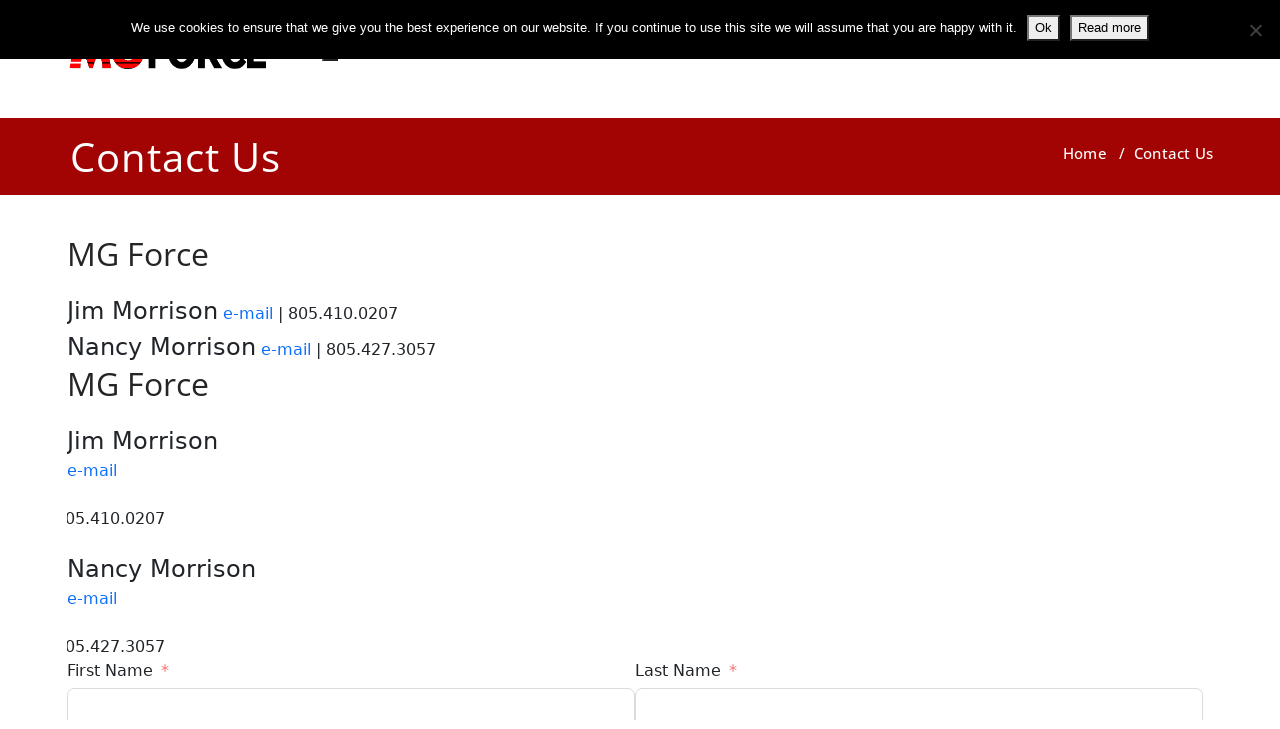

--- FILE ---
content_type: text/html; charset=utf-8
request_url: https://www.google.com/recaptcha/api2/anchor?ar=1&k=6LeLWKcZAAAAAL9u0JQdC6Z0WzwsgMtlaKLXHKAt&co=aHR0cDovL21nZm9yY2UuY29tOjgw&hl=en&v=PoyoqOPhxBO7pBk68S4YbpHZ&size=normal&anchor-ms=20000&execute-ms=30000&cb=bsp2kc68gjyy
body_size: 49494
content:
<!DOCTYPE HTML><html dir="ltr" lang="en"><head><meta http-equiv="Content-Type" content="text/html; charset=UTF-8">
<meta http-equiv="X-UA-Compatible" content="IE=edge">
<title>reCAPTCHA</title>
<style type="text/css">
/* cyrillic-ext */
@font-face {
  font-family: 'Roboto';
  font-style: normal;
  font-weight: 400;
  font-stretch: 100%;
  src: url(//fonts.gstatic.com/s/roboto/v48/KFO7CnqEu92Fr1ME7kSn66aGLdTylUAMa3GUBHMdazTgWw.woff2) format('woff2');
  unicode-range: U+0460-052F, U+1C80-1C8A, U+20B4, U+2DE0-2DFF, U+A640-A69F, U+FE2E-FE2F;
}
/* cyrillic */
@font-face {
  font-family: 'Roboto';
  font-style: normal;
  font-weight: 400;
  font-stretch: 100%;
  src: url(//fonts.gstatic.com/s/roboto/v48/KFO7CnqEu92Fr1ME7kSn66aGLdTylUAMa3iUBHMdazTgWw.woff2) format('woff2');
  unicode-range: U+0301, U+0400-045F, U+0490-0491, U+04B0-04B1, U+2116;
}
/* greek-ext */
@font-face {
  font-family: 'Roboto';
  font-style: normal;
  font-weight: 400;
  font-stretch: 100%;
  src: url(//fonts.gstatic.com/s/roboto/v48/KFO7CnqEu92Fr1ME7kSn66aGLdTylUAMa3CUBHMdazTgWw.woff2) format('woff2');
  unicode-range: U+1F00-1FFF;
}
/* greek */
@font-face {
  font-family: 'Roboto';
  font-style: normal;
  font-weight: 400;
  font-stretch: 100%;
  src: url(//fonts.gstatic.com/s/roboto/v48/KFO7CnqEu92Fr1ME7kSn66aGLdTylUAMa3-UBHMdazTgWw.woff2) format('woff2');
  unicode-range: U+0370-0377, U+037A-037F, U+0384-038A, U+038C, U+038E-03A1, U+03A3-03FF;
}
/* math */
@font-face {
  font-family: 'Roboto';
  font-style: normal;
  font-weight: 400;
  font-stretch: 100%;
  src: url(//fonts.gstatic.com/s/roboto/v48/KFO7CnqEu92Fr1ME7kSn66aGLdTylUAMawCUBHMdazTgWw.woff2) format('woff2');
  unicode-range: U+0302-0303, U+0305, U+0307-0308, U+0310, U+0312, U+0315, U+031A, U+0326-0327, U+032C, U+032F-0330, U+0332-0333, U+0338, U+033A, U+0346, U+034D, U+0391-03A1, U+03A3-03A9, U+03B1-03C9, U+03D1, U+03D5-03D6, U+03F0-03F1, U+03F4-03F5, U+2016-2017, U+2034-2038, U+203C, U+2040, U+2043, U+2047, U+2050, U+2057, U+205F, U+2070-2071, U+2074-208E, U+2090-209C, U+20D0-20DC, U+20E1, U+20E5-20EF, U+2100-2112, U+2114-2115, U+2117-2121, U+2123-214F, U+2190, U+2192, U+2194-21AE, U+21B0-21E5, U+21F1-21F2, U+21F4-2211, U+2213-2214, U+2216-22FF, U+2308-230B, U+2310, U+2319, U+231C-2321, U+2336-237A, U+237C, U+2395, U+239B-23B7, U+23D0, U+23DC-23E1, U+2474-2475, U+25AF, U+25B3, U+25B7, U+25BD, U+25C1, U+25CA, U+25CC, U+25FB, U+266D-266F, U+27C0-27FF, U+2900-2AFF, U+2B0E-2B11, U+2B30-2B4C, U+2BFE, U+3030, U+FF5B, U+FF5D, U+1D400-1D7FF, U+1EE00-1EEFF;
}
/* symbols */
@font-face {
  font-family: 'Roboto';
  font-style: normal;
  font-weight: 400;
  font-stretch: 100%;
  src: url(//fonts.gstatic.com/s/roboto/v48/KFO7CnqEu92Fr1ME7kSn66aGLdTylUAMaxKUBHMdazTgWw.woff2) format('woff2');
  unicode-range: U+0001-000C, U+000E-001F, U+007F-009F, U+20DD-20E0, U+20E2-20E4, U+2150-218F, U+2190, U+2192, U+2194-2199, U+21AF, U+21E6-21F0, U+21F3, U+2218-2219, U+2299, U+22C4-22C6, U+2300-243F, U+2440-244A, U+2460-24FF, U+25A0-27BF, U+2800-28FF, U+2921-2922, U+2981, U+29BF, U+29EB, U+2B00-2BFF, U+4DC0-4DFF, U+FFF9-FFFB, U+10140-1018E, U+10190-1019C, U+101A0, U+101D0-101FD, U+102E0-102FB, U+10E60-10E7E, U+1D2C0-1D2D3, U+1D2E0-1D37F, U+1F000-1F0FF, U+1F100-1F1AD, U+1F1E6-1F1FF, U+1F30D-1F30F, U+1F315, U+1F31C, U+1F31E, U+1F320-1F32C, U+1F336, U+1F378, U+1F37D, U+1F382, U+1F393-1F39F, U+1F3A7-1F3A8, U+1F3AC-1F3AF, U+1F3C2, U+1F3C4-1F3C6, U+1F3CA-1F3CE, U+1F3D4-1F3E0, U+1F3ED, U+1F3F1-1F3F3, U+1F3F5-1F3F7, U+1F408, U+1F415, U+1F41F, U+1F426, U+1F43F, U+1F441-1F442, U+1F444, U+1F446-1F449, U+1F44C-1F44E, U+1F453, U+1F46A, U+1F47D, U+1F4A3, U+1F4B0, U+1F4B3, U+1F4B9, U+1F4BB, U+1F4BF, U+1F4C8-1F4CB, U+1F4D6, U+1F4DA, U+1F4DF, U+1F4E3-1F4E6, U+1F4EA-1F4ED, U+1F4F7, U+1F4F9-1F4FB, U+1F4FD-1F4FE, U+1F503, U+1F507-1F50B, U+1F50D, U+1F512-1F513, U+1F53E-1F54A, U+1F54F-1F5FA, U+1F610, U+1F650-1F67F, U+1F687, U+1F68D, U+1F691, U+1F694, U+1F698, U+1F6AD, U+1F6B2, U+1F6B9-1F6BA, U+1F6BC, U+1F6C6-1F6CF, U+1F6D3-1F6D7, U+1F6E0-1F6EA, U+1F6F0-1F6F3, U+1F6F7-1F6FC, U+1F700-1F7FF, U+1F800-1F80B, U+1F810-1F847, U+1F850-1F859, U+1F860-1F887, U+1F890-1F8AD, U+1F8B0-1F8BB, U+1F8C0-1F8C1, U+1F900-1F90B, U+1F93B, U+1F946, U+1F984, U+1F996, U+1F9E9, U+1FA00-1FA6F, U+1FA70-1FA7C, U+1FA80-1FA89, U+1FA8F-1FAC6, U+1FACE-1FADC, U+1FADF-1FAE9, U+1FAF0-1FAF8, U+1FB00-1FBFF;
}
/* vietnamese */
@font-face {
  font-family: 'Roboto';
  font-style: normal;
  font-weight: 400;
  font-stretch: 100%;
  src: url(//fonts.gstatic.com/s/roboto/v48/KFO7CnqEu92Fr1ME7kSn66aGLdTylUAMa3OUBHMdazTgWw.woff2) format('woff2');
  unicode-range: U+0102-0103, U+0110-0111, U+0128-0129, U+0168-0169, U+01A0-01A1, U+01AF-01B0, U+0300-0301, U+0303-0304, U+0308-0309, U+0323, U+0329, U+1EA0-1EF9, U+20AB;
}
/* latin-ext */
@font-face {
  font-family: 'Roboto';
  font-style: normal;
  font-weight: 400;
  font-stretch: 100%;
  src: url(//fonts.gstatic.com/s/roboto/v48/KFO7CnqEu92Fr1ME7kSn66aGLdTylUAMa3KUBHMdazTgWw.woff2) format('woff2');
  unicode-range: U+0100-02BA, U+02BD-02C5, U+02C7-02CC, U+02CE-02D7, U+02DD-02FF, U+0304, U+0308, U+0329, U+1D00-1DBF, U+1E00-1E9F, U+1EF2-1EFF, U+2020, U+20A0-20AB, U+20AD-20C0, U+2113, U+2C60-2C7F, U+A720-A7FF;
}
/* latin */
@font-face {
  font-family: 'Roboto';
  font-style: normal;
  font-weight: 400;
  font-stretch: 100%;
  src: url(//fonts.gstatic.com/s/roboto/v48/KFO7CnqEu92Fr1ME7kSn66aGLdTylUAMa3yUBHMdazQ.woff2) format('woff2');
  unicode-range: U+0000-00FF, U+0131, U+0152-0153, U+02BB-02BC, U+02C6, U+02DA, U+02DC, U+0304, U+0308, U+0329, U+2000-206F, U+20AC, U+2122, U+2191, U+2193, U+2212, U+2215, U+FEFF, U+FFFD;
}
/* cyrillic-ext */
@font-face {
  font-family: 'Roboto';
  font-style: normal;
  font-weight: 500;
  font-stretch: 100%;
  src: url(//fonts.gstatic.com/s/roboto/v48/KFO7CnqEu92Fr1ME7kSn66aGLdTylUAMa3GUBHMdazTgWw.woff2) format('woff2');
  unicode-range: U+0460-052F, U+1C80-1C8A, U+20B4, U+2DE0-2DFF, U+A640-A69F, U+FE2E-FE2F;
}
/* cyrillic */
@font-face {
  font-family: 'Roboto';
  font-style: normal;
  font-weight: 500;
  font-stretch: 100%;
  src: url(//fonts.gstatic.com/s/roboto/v48/KFO7CnqEu92Fr1ME7kSn66aGLdTylUAMa3iUBHMdazTgWw.woff2) format('woff2');
  unicode-range: U+0301, U+0400-045F, U+0490-0491, U+04B0-04B1, U+2116;
}
/* greek-ext */
@font-face {
  font-family: 'Roboto';
  font-style: normal;
  font-weight: 500;
  font-stretch: 100%;
  src: url(//fonts.gstatic.com/s/roboto/v48/KFO7CnqEu92Fr1ME7kSn66aGLdTylUAMa3CUBHMdazTgWw.woff2) format('woff2');
  unicode-range: U+1F00-1FFF;
}
/* greek */
@font-face {
  font-family: 'Roboto';
  font-style: normal;
  font-weight: 500;
  font-stretch: 100%;
  src: url(//fonts.gstatic.com/s/roboto/v48/KFO7CnqEu92Fr1ME7kSn66aGLdTylUAMa3-UBHMdazTgWw.woff2) format('woff2');
  unicode-range: U+0370-0377, U+037A-037F, U+0384-038A, U+038C, U+038E-03A1, U+03A3-03FF;
}
/* math */
@font-face {
  font-family: 'Roboto';
  font-style: normal;
  font-weight: 500;
  font-stretch: 100%;
  src: url(//fonts.gstatic.com/s/roboto/v48/KFO7CnqEu92Fr1ME7kSn66aGLdTylUAMawCUBHMdazTgWw.woff2) format('woff2');
  unicode-range: U+0302-0303, U+0305, U+0307-0308, U+0310, U+0312, U+0315, U+031A, U+0326-0327, U+032C, U+032F-0330, U+0332-0333, U+0338, U+033A, U+0346, U+034D, U+0391-03A1, U+03A3-03A9, U+03B1-03C9, U+03D1, U+03D5-03D6, U+03F0-03F1, U+03F4-03F5, U+2016-2017, U+2034-2038, U+203C, U+2040, U+2043, U+2047, U+2050, U+2057, U+205F, U+2070-2071, U+2074-208E, U+2090-209C, U+20D0-20DC, U+20E1, U+20E5-20EF, U+2100-2112, U+2114-2115, U+2117-2121, U+2123-214F, U+2190, U+2192, U+2194-21AE, U+21B0-21E5, U+21F1-21F2, U+21F4-2211, U+2213-2214, U+2216-22FF, U+2308-230B, U+2310, U+2319, U+231C-2321, U+2336-237A, U+237C, U+2395, U+239B-23B7, U+23D0, U+23DC-23E1, U+2474-2475, U+25AF, U+25B3, U+25B7, U+25BD, U+25C1, U+25CA, U+25CC, U+25FB, U+266D-266F, U+27C0-27FF, U+2900-2AFF, U+2B0E-2B11, U+2B30-2B4C, U+2BFE, U+3030, U+FF5B, U+FF5D, U+1D400-1D7FF, U+1EE00-1EEFF;
}
/* symbols */
@font-face {
  font-family: 'Roboto';
  font-style: normal;
  font-weight: 500;
  font-stretch: 100%;
  src: url(//fonts.gstatic.com/s/roboto/v48/KFO7CnqEu92Fr1ME7kSn66aGLdTylUAMaxKUBHMdazTgWw.woff2) format('woff2');
  unicode-range: U+0001-000C, U+000E-001F, U+007F-009F, U+20DD-20E0, U+20E2-20E4, U+2150-218F, U+2190, U+2192, U+2194-2199, U+21AF, U+21E6-21F0, U+21F3, U+2218-2219, U+2299, U+22C4-22C6, U+2300-243F, U+2440-244A, U+2460-24FF, U+25A0-27BF, U+2800-28FF, U+2921-2922, U+2981, U+29BF, U+29EB, U+2B00-2BFF, U+4DC0-4DFF, U+FFF9-FFFB, U+10140-1018E, U+10190-1019C, U+101A0, U+101D0-101FD, U+102E0-102FB, U+10E60-10E7E, U+1D2C0-1D2D3, U+1D2E0-1D37F, U+1F000-1F0FF, U+1F100-1F1AD, U+1F1E6-1F1FF, U+1F30D-1F30F, U+1F315, U+1F31C, U+1F31E, U+1F320-1F32C, U+1F336, U+1F378, U+1F37D, U+1F382, U+1F393-1F39F, U+1F3A7-1F3A8, U+1F3AC-1F3AF, U+1F3C2, U+1F3C4-1F3C6, U+1F3CA-1F3CE, U+1F3D4-1F3E0, U+1F3ED, U+1F3F1-1F3F3, U+1F3F5-1F3F7, U+1F408, U+1F415, U+1F41F, U+1F426, U+1F43F, U+1F441-1F442, U+1F444, U+1F446-1F449, U+1F44C-1F44E, U+1F453, U+1F46A, U+1F47D, U+1F4A3, U+1F4B0, U+1F4B3, U+1F4B9, U+1F4BB, U+1F4BF, U+1F4C8-1F4CB, U+1F4D6, U+1F4DA, U+1F4DF, U+1F4E3-1F4E6, U+1F4EA-1F4ED, U+1F4F7, U+1F4F9-1F4FB, U+1F4FD-1F4FE, U+1F503, U+1F507-1F50B, U+1F50D, U+1F512-1F513, U+1F53E-1F54A, U+1F54F-1F5FA, U+1F610, U+1F650-1F67F, U+1F687, U+1F68D, U+1F691, U+1F694, U+1F698, U+1F6AD, U+1F6B2, U+1F6B9-1F6BA, U+1F6BC, U+1F6C6-1F6CF, U+1F6D3-1F6D7, U+1F6E0-1F6EA, U+1F6F0-1F6F3, U+1F6F7-1F6FC, U+1F700-1F7FF, U+1F800-1F80B, U+1F810-1F847, U+1F850-1F859, U+1F860-1F887, U+1F890-1F8AD, U+1F8B0-1F8BB, U+1F8C0-1F8C1, U+1F900-1F90B, U+1F93B, U+1F946, U+1F984, U+1F996, U+1F9E9, U+1FA00-1FA6F, U+1FA70-1FA7C, U+1FA80-1FA89, U+1FA8F-1FAC6, U+1FACE-1FADC, U+1FADF-1FAE9, U+1FAF0-1FAF8, U+1FB00-1FBFF;
}
/* vietnamese */
@font-face {
  font-family: 'Roboto';
  font-style: normal;
  font-weight: 500;
  font-stretch: 100%;
  src: url(//fonts.gstatic.com/s/roboto/v48/KFO7CnqEu92Fr1ME7kSn66aGLdTylUAMa3OUBHMdazTgWw.woff2) format('woff2');
  unicode-range: U+0102-0103, U+0110-0111, U+0128-0129, U+0168-0169, U+01A0-01A1, U+01AF-01B0, U+0300-0301, U+0303-0304, U+0308-0309, U+0323, U+0329, U+1EA0-1EF9, U+20AB;
}
/* latin-ext */
@font-face {
  font-family: 'Roboto';
  font-style: normal;
  font-weight: 500;
  font-stretch: 100%;
  src: url(//fonts.gstatic.com/s/roboto/v48/KFO7CnqEu92Fr1ME7kSn66aGLdTylUAMa3KUBHMdazTgWw.woff2) format('woff2');
  unicode-range: U+0100-02BA, U+02BD-02C5, U+02C7-02CC, U+02CE-02D7, U+02DD-02FF, U+0304, U+0308, U+0329, U+1D00-1DBF, U+1E00-1E9F, U+1EF2-1EFF, U+2020, U+20A0-20AB, U+20AD-20C0, U+2113, U+2C60-2C7F, U+A720-A7FF;
}
/* latin */
@font-face {
  font-family: 'Roboto';
  font-style: normal;
  font-weight: 500;
  font-stretch: 100%;
  src: url(//fonts.gstatic.com/s/roboto/v48/KFO7CnqEu92Fr1ME7kSn66aGLdTylUAMa3yUBHMdazQ.woff2) format('woff2');
  unicode-range: U+0000-00FF, U+0131, U+0152-0153, U+02BB-02BC, U+02C6, U+02DA, U+02DC, U+0304, U+0308, U+0329, U+2000-206F, U+20AC, U+2122, U+2191, U+2193, U+2212, U+2215, U+FEFF, U+FFFD;
}
/* cyrillic-ext */
@font-face {
  font-family: 'Roboto';
  font-style: normal;
  font-weight: 900;
  font-stretch: 100%;
  src: url(//fonts.gstatic.com/s/roboto/v48/KFO7CnqEu92Fr1ME7kSn66aGLdTylUAMa3GUBHMdazTgWw.woff2) format('woff2');
  unicode-range: U+0460-052F, U+1C80-1C8A, U+20B4, U+2DE0-2DFF, U+A640-A69F, U+FE2E-FE2F;
}
/* cyrillic */
@font-face {
  font-family: 'Roboto';
  font-style: normal;
  font-weight: 900;
  font-stretch: 100%;
  src: url(//fonts.gstatic.com/s/roboto/v48/KFO7CnqEu92Fr1ME7kSn66aGLdTylUAMa3iUBHMdazTgWw.woff2) format('woff2');
  unicode-range: U+0301, U+0400-045F, U+0490-0491, U+04B0-04B1, U+2116;
}
/* greek-ext */
@font-face {
  font-family: 'Roboto';
  font-style: normal;
  font-weight: 900;
  font-stretch: 100%;
  src: url(//fonts.gstatic.com/s/roboto/v48/KFO7CnqEu92Fr1ME7kSn66aGLdTylUAMa3CUBHMdazTgWw.woff2) format('woff2');
  unicode-range: U+1F00-1FFF;
}
/* greek */
@font-face {
  font-family: 'Roboto';
  font-style: normal;
  font-weight: 900;
  font-stretch: 100%;
  src: url(//fonts.gstatic.com/s/roboto/v48/KFO7CnqEu92Fr1ME7kSn66aGLdTylUAMa3-UBHMdazTgWw.woff2) format('woff2');
  unicode-range: U+0370-0377, U+037A-037F, U+0384-038A, U+038C, U+038E-03A1, U+03A3-03FF;
}
/* math */
@font-face {
  font-family: 'Roboto';
  font-style: normal;
  font-weight: 900;
  font-stretch: 100%;
  src: url(//fonts.gstatic.com/s/roboto/v48/KFO7CnqEu92Fr1ME7kSn66aGLdTylUAMawCUBHMdazTgWw.woff2) format('woff2');
  unicode-range: U+0302-0303, U+0305, U+0307-0308, U+0310, U+0312, U+0315, U+031A, U+0326-0327, U+032C, U+032F-0330, U+0332-0333, U+0338, U+033A, U+0346, U+034D, U+0391-03A1, U+03A3-03A9, U+03B1-03C9, U+03D1, U+03D5-03D6, U+03F0-03F1, U+03F4-03F5, U+2016-2017, U+2034-2038, U+203C, U+2040, U+2043, U+2047, U+2050, U+2057, U+205F, U+2070-2071, U+2074-208E, U+2090-209C, U+20D0-20DC, U+20E1, U+20E5-20EF, U+2100-2112, U+2114-2115, U+2117-2121, U+2123-214F, U+2190, U+2192, U+2194-21AE, U+21B0-21E5, U+21F1-21F2, U+21F4-2211, U+2213-2214, U+2216-22FF, U+2308-230B, U+2310, U+2319, U+231C-2321, U+2336-237A, U+237C, U+2395, U+239B-23B7, U+23D0, U+23DC-23E1, U+2474-2475, U+25AF, U+25B3, U+25B7, U+25BD, U+25C1, U+25CA, U+25CC, U+25FB, U+266D-266F, U+27C0-27FF, U+2900-2AFF, U+2B0E-2B11, U+2B30-2B4C, U+2BFE, U+3030, U+FF5B, U+FF5D, U+1D400-1D7FF, U+1EE00-1EEFF;
}
/* symbols */
@font-face {
  font-family: 'Roboto';
  font-style: normal;
  font-weight: 900;
  font-stretch: 100%;
  src: url(//fonts.gstatic.com/s/roboto/v48/KFO7CnqEu92Fr1ME7kSn66aGLdTylUAMaxKUBHMdazTgWw.woff2) format('woff2');
  unicode-range: U+0001-000C, U+000E-001F, U+007F-009F, U+20DD-20E0, U+20E2-20E4, U+2150-218F, U+2190, U+2192, U+2194-2199, U+21AF, U+21E6-21F0, U+21F3, U+2218-2219, U+2299, U+22C4-22C6, U+2300-243F, U+2440-244A, U+2460-24FF, U+25A0-27BF, U+2800-28FF, U+2921-2922, U+2981, U+29BF, U+29EB, U+2B00-2BFF, U+4DC0-4DFF, U+FFF9-FFFB, U+10140-1018E, U+10190-1019C, U+101A0, U+101D0-101FD, U+102E0-102FB, U+10E60-10E7E, U+1D2C0-1D2D3, U+1D2E0-1D37F, U+1F000-1F0FF, U+1F100-1F1AD, U+1F1E6-1F1FF, U+1F30D-1F30F, U+1F315, U+1F31C, U+1F31E, U+1F320-1F32C, U+1F336, U+1F378, U+1F37D, U+1F382, U+1F393-1F39F, U+1F3A7-1F3A8, U+1F3AC-1F3AF, U+1F3C2, U+1F3C4-1F3C6, U+1F3CA-1F3CE, U+1F3D4-1F3E0, U+1F3ED, U+1F3F1-1F3F3, U+1F3F5-1F3F7, U+1F408, U+1F415, U+1F41F, U+1F426, U+1F43F, U+1F441-1F442, U+1F444, U+1F446-1F449, U+1F44C-1F44E, U+1F453, U+1F46A, U+1F47D, U+1F4A3, U+1F4B0, U+1F4B3, U+1F4B9, U+1F4BB, U+1F4BF, U+1F4C8-1F4CB, U+1F4D6, U+1F4DA, U+1F4DF, U+1F4E3-1F4E6, U+1F4EA-1F4ED, U+1F4F7, U+1F4F9-1F4FB, U+1F4FD-1F4FE, U+1F503, U+1F507-1F50B, U+1F50D, U+1F512-1F513, U+1F53E-1F54A, U+1F54F-1F5FA, U+1F610, U+1F650-1F67F, U+1F687, U+1F68D, U+1F691, U+1F694, U+1F698, U+1F6AD, U+1F6B2, U+1F6B9-1F6BA, U+1F6BC, U+1F6C6-1F6CF, U+1F6D3-1F6D7, U+1F6E0-1F6EA, U+1F6F0-1F6F3, U+1F6F7-1F6FC, U+1F700-1F7FF, U+1F800-1F80B, U+1F810-1F847, U+1F850-1F859, U+1F860-1F887, U+1F890-1F8AD, U+1F8B0-1F8BB, U+1F8C0-1F8C1, U+1F900-1F90B, U+1F93B, U+1F946, U+1F984, U+1F996, U+1F9E9, U+1FA00-1FA6F, U+1FA70-1FA7C, U+1FA80-1FA89, U+1FA8F-1FAC6, U+1FACE-1FADC, U+1FADF-1FAE9, U+1FAF0-1FAF8, U+1FB00-1FBFF;
}
/* vietnamese */
@font-face {
  font-family: 'Roboto';
  font-style: normal;
  font-weight: 900;
  font-stretch: 100%;
  src: url(//fonts.gstatic.com/s/roboto/v48/KFO7CnqEu92Fr1ME7kSn66aGLdTylUAMa3OUBHMdazTgWw.woff2) format('woff2');
  unicode-range: U+0102-0103, U+0110-0111, U+0128-0129, U+0168-0169, U+01A0-01A1, U+01AF-01B0, U+0300-0301, U+0303-0304, U+0308-0309, U+0323, U+0329, U+1EA0-1EF9, U+20AB;
}
/* latin-ext */
@font-face {
  font-family: 'Roboto';
  font-style: normal;
  font-weight: 900;
  font-stretch: 100%;
  src: url(//fonts.gstatic.com/s/roboto/v48/KFO7CnqEu92Fr1ME7kSn66aGLdTylUAMa3KUBHMdazTgWw.woff2) format('woff2');
  unicode-range: U+0100-02BA, U+02BD-02C5, U+02C7-02CC, U+02CE-02D7, U+02DD-02FF, U+0304, U+0308, U+0329, U+1D00-1DBF, U+1E00-1E9F, U+1EF2-1EFF, U+2020, U+20A0-20AB, U+20AD-20C0, U+2113, U+2C60-2C7F, U+A720-A7FF;
}
/* latin */
@font-face {
  font-family: 'Roboto';
  font-style: normal;
  font-weight: 900;
  font-stretch: 100%;
  src: url(//fonts.gstatic.com/s/roboto/v48/KFO7CnqEu92Fr1ME7kSn66aGLdTylUAMa3yUBHMdazQ.woff2) format('woff2');
  unicode-range: U+0000-00FF, U+0131, U+0152-0153, U+02BB-02BC, U+02C6, U+02DA, U+02DC, U+0304, U+0308, U+0329, U+2000-206F, U+20AC, U+2122, U+2191, U+2193, U+2212, U+2215, U+FEFF, U+FFFD;
}

</style>
<link rel="stylesheet" type="text/css" href="https://www.gstatic.com/recaptcha/releases/PoyoqOPhxBO7pBk68S4YbpHZ/styles__ltr.css">
<script nonce="3cfufkIeS_M1qvc9ReHULQ" type="text/javascript">window['__recaptcha_api'] = 'https://www.google.com/recaptcha/api2/';</script>
<script type="text/javascript" src="https://www.gstatic.com/recaptcha/releases/PoyoqOPhxBO7pBk68S4YbpHZ/recaptcha__en.js" nonce="3cfufkIeS_M1qvc9ReHULQ">
      
    </script></head>
<body><div id="rc-anchor-alert" class="rc-anchor-alert"></div>
<input type="hidden" id="recaptcha-token" value="[base64]">
<script type="text/javascript" nonce="3cfufkIeS_M1qvc9ReHULQ">
      recaptcha.anchor.Main.init("[\x22ainput\x22,[\x22bgdata\x22,\x22\x22,\[base64]/[base64]/[base64]/[base64]/[base64]/[base64]/[base64]/[base64]/[base64]/[base64]\\u003d\x22,\[base64]\\u003d\\u003d\x22,\[base64]/[base64]/DtwU3w47DkcKaXsOeNsOxw5hfw5BUesO4IzYuw6oDEBDDocKOw6FYI8OZwo7Dk2VSMsOlwrjDrsObw7TDvGgCWMKeCcKYwqUDL1Abw6wnwqTDhMKkwogGWwXCqRnDgsK6w51rwrpRwrfCsi5mFcOtbDNHw5vDgWfDs8Ovw6N/wqjCuMOiLkFBasOhwqnDpsK5AsOxw6Frw4sTw4dNF8OCw7HCjsO1w5rCgsOgwoUuEsOhFUzChiRIwpUmw6pHBcKeJARrAgTClsK9Vw5ZDn9wwpUpwpzCqBrCjHJuwqcuLcOfTMO6woNBa8OmDmknwpXChsKjUsO7wr/Dql1KA8KGw6PCrsOuUBDDksOqUMO5w6bDjMK4GMOKSsOSwrnDkW0Pw64kwqnDrlF9TsKReAJ0w7zCkD3CucOHXMOFXcOvw6DCjcOLRMKSwp/DnMOnwrxNZkM7woPCisK7w4lgfsOWTcK5wolXX8K1wqFaw6/CucOwc8Ojw47DsMKzKUTDmg/Dm8K0w7jCvcKWe0twCcO8RsOrwqUewpQwA0MkBBZIwqzCh2jCu8K5cSzDs0vClGgyVHXDhBQFC8K5YsOFEGjCjUvDsMKcwo9lwrMpPgTCtsKCw6ADDHDCthLDuHh5JMO/w5HDsQpPw7TCvcOQNGYNw5vCvMOdW03CrFALw59QSsKMbMKTw4DDokPDv8Kfwp7Cu8KxwrZYbsOAwq/[base64]/CgDvCgCfChcOTChfCsivClcKBw6ViwofDnMK2aMKbw7odQyN0wqXDusKrX0FED8OUW8ODe3LCq8OxwrdfOMOANQsKw5rCjsOWQMOMw4DCqn/Ci20QaBY/VlrDnMKrwpjCsX5GR8K/T8KUw7HDmsOnG8OAwqcICMO3wpsDw55VwqnCqsKNG8K8wrLDn8K+CcOAwpXDvsOAw6/DgnvCpAJMw4tmE8OQwoXClMKHSMKvw4TDjsOkACFnw5fDrcOlP8KfSMObwpklccOLIsKMw5kde8KySzAOw4fCrcKaLXVEO8KbwrzDjEd7fwrCqMOtEsO3RFQif2/DrcKxJAAEVnUHPMKLQHHDqcOKacKyH8O3woXCgMOuWxzCkVV8w77DgMORwp7CtcO2fRPDuXLDmcOvwp0cfR3CgsO/[base64]/csOVwoJlZcOOI8K8w4vDvD3Dl8OVw7/Cpgozw5nDlwvCicOmVMKow6LDlyZNw7M+L8OGw44XBUvCghZ0bcOkw4jCq8Oow7LDtRowwp5gPTfDpR/DqFzDmcOQeR4yw6XDisOpw5rDqMK9wr/[base64]/w5x5LsOnwrvDmC/[base64]/CrAXCi2cYJUFnw5vCicOYARzDr8Okwq9jwrHDucOpwqXCpMOXw5vDo8OCwrrCo8KiNsOcQcKkwrrCuVVCw7fCli04UMODKCgcK8OWw6p+wrEbw6jDksOHF0RQwowAQ8O/wolxw4zChGjChVHCi3cSwpbCrmlbw79eDXHCu3LDgcOdNMKYSTBzJMKzR8Krbn7DqAvDusK6QhzCrsODwpjCvX4QcMOfNsOew4gyJMONw5vDsE43woTCvsOoBhHDixPCgcK1w4PDsBDDqEp/[base64]/CnzvCpsOYFcOnw5R8PsOyXSYhGMO0w5vDtsKYwphGSF3Dq8Kxw4DCk17Cki3DnkdnIcKlacKFwobCpMOpw4fCqz7DjMKeScKKFkvDocKkwowKWGrDrzbDkMK/WA5ew45bw4ttw613wrPCosOWVcK0w7TDlsO3CBk/[base64]/[base64]/[base64]/w5FawqnDnDfCmAPCpS/DncKHBcKiA251Jm9CJMOFS8O1W8KgKXIUw4zCqELDnsOdWsKHwr3Dv8Oowr5+bMO/wrPCmwXDt8K8wqfCs1ZXwolGwqvChcK7w63Ch1PDmhwmwobDucKAw4Egw4LDmhsrwpTClVlsPsOiEsOow5Zvw6tKw6nCssOPQzFfw7NZw5LCrXvDvg/[base64]/CrgRQwq7Cm28Cw54Uw7Uuw7FEwpbDu8ObLMOGw4lUeVxKw6HDqHLCqcKdZFRnw5bCmDodQMKHAjhjRxwWbcO1wqTDisOTTsKEwrDDqyTDrxrCjQMrw6nCkSzCnRnDoMKNR1klw7XDthrDkCTCucKASS4daMK2w7x7BjnDsMK0w7rCq8KQc8Orwq1kQgJjRSTCgX/CucO8EsOLd3HCsm8KbcKHwoo2w6d8wqXCtsOywpnCmMK5GMOUeyfDnMOKwojClmhmwq4ubcKpw6F0aMO6LUnDglTCpHUMDcK4bCLDpcK+w6vCmDTDuQTClMKuR0wZwpTCgRHCqF/CtmNtLMKJZcKqJk7DisKZwoLDu8KCXTXCny8aCsOFGcOlwqFywqLChcKMb8KOw6bCkXDCmSfCunw/X8KgTXIJw5TCglx1T8OhwprChH3DrH4/wqx6w746CkzCmx/DjGfDmyPDiHfDpDnCjMOQwoIAw6ZCwofCi21bw794wrvCs1/CtsKew5PDuMOxS8OawphJGTJbwrLCt8O4w5Ekw5LCtsKiJirDvSzDlEbCmsOYVMONw5dbw5pxwpZIw6sWw6sVw5zDucKMecOYwrPCn8Kib8K3FMKWH8K7UcKnw4HCiXwcw40xwpgDwprDgmbDp3XCmgzDpUTDoB3CmBYKYV4twqPCoA3DsMKjDggwBS/DgsKsSgLDgRvDkk3CnsOKw6bCrcKJD2XDjU4FwqwjwqREwqJ4w71SQsKWFBl3B1TCt8Kkw61xw6EsFMKUwo5sw5DDl1/Dg8KGXMKHw5nCv8K1LsKpwo7CoMO8BcOXZMKiw5TDmsOdwr8Cw58Ywq/[base64]/[base64]/w7FWwrV+fwTDuSfDv8Oxw44cwrXCuQ3DnVt/w7nDh1pIHGVjwoIFwrnCs8Owwq07w7F6TcOqZ3EgK1ZQRHfDrsKxw5sRwpYjw43DmcOtasOaf8KJX1jCgXfDtMOHYQQZMT1Vwr52IG7DmMKuRsK/wovDhWvCk8KZwrvDjMKLwrTDl33Cg8K2egnDhsKfwobDq8K4w5LDicOKPQXCrm/DiMOHw5fCocKKHMKaw6XCqFwEeA4BfcOoaUYmN8O3FMO3Dlspwp/CrMOjMsKAX0EOwqHDnU0+wrUdAcOuwpvClW4Jw40ACMKyw53CqsKfw5TCnMKKUcObDAEXBHbDusOmwrk1wpJjEE4sw6bDmSTDvMK0wpXCjMObwqHCi8OqwosPf8KjYhvCk1LChsKEwoAkRMO8E2rCknTDocOdw77CicKYeyPDlMKJCQHDuHsWW8OWwo/CvcKgw5ICF0VMdm/[base64]/w53DiR8HQH5scH7ClcKvw6FYFxoiPMOAwpTDoDrDkcOUVXXDuR9iDDV7wqTCuAYUw5M5I2/[base64]/Cv14qw78Cw4DDnxHCqB9rw5DCgkJHQHV/UWXDixgfM8K5SVvDt8K9XMOowrcjMcKRwpfDk8OGw7rDhU/CoCgqJw8fKnYqw6XDoCJmZwzCvlZ7wq/CnMOfw7trDsODwojDtEIcWsKyBAPCpHvCmnASwpfCh8KrNBVYw6XDmjPCusOwMsKRw5Qnwo0ew5ddTsO8HMK5w4rDmcK6LwN/w7vDqcKPw4QydMOBw6XCkiHChcOYw6ALwpbDpsKNw7DCoMKsw5TDhsKyw4lIw7fDosOib2AMZMKQwoLDocOhw7kKMjscwqlWG1/CswDDosOPwpLCj8KLSsK5YlHDmWkDwqk+wq58w5XCkRzDisOcZC7Di2nDjMKQwpHDrD/DnGXDsMKuwoEeNg3ClzMywrdmw5x7w5wfC8OSDwhfw7HCn8KFw5LCsCPChFjCvmbCgGvCuhggfMOGH3kWJ8KHwrnDsi05w7TCowjDpcKPDcK1NX7DiMK2w6zCsgTDiQF+w7/ClAMERkdVw75QOcObI8KUw6rCtkvChWXClcKSDMK9DzcOTwQQw6rDosKDw5zChkJCGDfDlBp5OsOGbzorfhrDkV3Dii5TwokfwpMzSMKywqN1w6cpwp9GTsOjfW4tGCHCo3zDty8/[base64]/CrsOWEMO+w7IIPsK6w6RGPXHCoB/DsGnCmXDDqsO0cxfDssOkJsKAw6A/RsKgOTPCscKLMX4cVMK6Gw9gw5ZzW8KTZTfDtsOawrfDnDNTW8KdfxMiwrwzw5XCk8OIEcKmRsO1w4NbwpzCkcOBw6TDvlxCKsOewp9pw6PDgXQswp7DtT/Cv8KFwoAiw4/DmxDDqWFgw5ZRd8Ktw7fDkE7DksKgw6nDtMOzw69XKcOiwowYCcKrDcKhdsKGw77DhgpkwrJmehB2Elw0EijDp8KicjXDlsKuOcOyw7jCnUHDjcK5NEwFOcO/HCNTdcKfARnDvyk8GMOkw73CtMOsMnjCrkvDjcOAwqbCrcKTeMKgw6rCiQXCsMKLw4how5sIORLDphMawrk/wrtoOgRSwqHCkMK3OcOyUVrDtmQBwrzCvMOtw7LDp39Gw5XCk8KtWMKRbj5bcD/[base64]/DlmrCmmLDmGrDoUzCkSHCicKtGcKsOMKrHsKff33ClWIawonCnXMYYkIDcSPDgn7DrD3CvsKLRmp/[base64]/ClMOJRMOLdcKnfMOEecK8NsOhwpjClhR8w499d8KrMcK+w7l8w7JTfsKicsKhdcOCMcKqw6E5D0DCmnjDicOMwonDq8OLY8KLw5/[base64]/[base64]/DtXHDkFwtPm7DsjXCjMKxwpvCmMKtw40GRMK1QcKlwpHDmwTCggjCjEzDukTDrHnCs8Obw4VPwrRpw6RcaArCpsOiwr/CosKXw4TCnX/[base64]/[base64]/[base64]/CvFsMw7BHP8KPaAkrPsOIw4hQwoRTTDEUCMOpw5cYRsKyIMKQe8OwbiTCuMO+w4wgw7zDj8Ovw6DDosOBbALChMKoIsKlD8KpO1HDojjDvMOew5XCk8Olw6Vjw73Dn8ONw5/[base64]/DqQc/[base64]/ABzDpER0w4XDpMO1HMOYeMKUQAovw6h0wp/[base64]/[base64]/w4B6OGNzFAJ/wqjDvcO3w5LCqMKwwrXDqnXCmlZKOMO2wr9wTcKdHhjCv3lRwr3Cs8OBwpXDg8KTw7rCkTLDiCPDs8O6w4YxwozDicKoST9yNsKIw5vDiXPDnxnCmgTDrsOoPggfQEIfZxRvw5Q0w6trwo/CvsK3wrVJw53Ds0HCiErDhTc0WsKCExxhAsKOEcOuwpLDtsKCURNcw7zDl8Klwrltw5LDhsKVZ13DuMKGTgfDo2Q/w7oERMKtc3VMw759wpgFwrHDqmvCixdSw6HDoMK0w5h+VsOewpXDtcKYwqXDmgPCrCRkXBvCvcK4aQczwotrwrp0w4jDigF1A8KRb1oReF3Cp8OWwonDi3ZCwrMHKVoADCZvw7d5JBVhw5l4w7YOeT5NwpfDsMK+w5LCrMOGwpJ3OMOEwr/ChsK3aADDknPChcOLX8OodsOXw7TDpcKsRQ1/M0vCiXooHMOGXcODbyQJUW82wpJdwqvCrcOjQ2U5CcK0woLDvsOoEMKgwpfDrsKFP37DqFwgwpU7AF5cw6JJwqfCvsKeD8K2cRooa8KSwpsieEV1enrCi8Okw5UMw5LDrArDgE86QHo6wqBrwqvDisOUwpk0wofCly3CqcOlCsO/w6jDisOYRhvDkTfDicOGwpV6RyMXwp8gwo1Xw73Cs2LDrBExf8O+LQ5XwrfCry7Ch8O3B8KMIMOROsKTw7vCiMKsw75LQStZwpDCs8OQw6jCjMKHw7YmP8KLccOGwqtgwpzDn3zCpsKGw4/CmljCs3hRCCTDtcK6w6sLwpDDo0XCtcOZZcKQOMK2w7rDt8Oow55kwq/CkTXCqsKsw63CgmDDm8OMNsO+UsOGbhHCpsKid8KrHkJVwqhmw5XDrlXDjsKcwrQTwqc2ei5Rw4PDrsKrw6nDvsOtw4LDiMK/w51mwp9xFMOTVcOtw5bDqMKbw6XDv8KiwrIgw6HDqxJWXk8lBMOow70/[base64]/[base64]/dsKzw6PCtnnCmV4wwoEtZMKnwoLDrsOAAAxEVcOcw6fCoCw/AcKcw4LCpwDDhcOCw48icSR1w6DDoF/[base64]/[base64]/DnsORAwYJw7lEwpxHNcOyCcOhP8Otw45hHMKLLXHCo3vDmMKqwpwwc3vDuTXDt8KEcMKZC8O7F8K7w4RcH8KINhsSfgPDhE/[base64]/DtjInwqwRw4diDEPCjcOgIMOAwooAwobCqsOmw5TDm2jCh8KbU8Kbw6LDpMK8QsOfworCrDTDtcKXNATDkURdJ8O7wpTCjsKJFT5Dw6R4wpkkO1ABQsKSwoPCpsKCw6/CuXvChMKCw49rOCvCqcOtZMKBwpnCjSYIwrjDk8OSwoE3JsOCwp5HUMKdJyvChcObJQjDp2LCjmjDvD/DkMOpw6cywp/DiUxEPj0Pw7DDo0DCpVR/N209EcOQfMKgaXjDrcKaPWU3Vz/Dnm/DksO3wqAJw4HDncKdwpszw74tw7TCsl/DlcKgU3LCuHPCjGoOw6vDhsKxw7VDZMO+w6vCg0Jhw7/CvMKKw4IRw5HDujhJNsO7GgPDtcKcZ8OTwqMFwpk7QUPDicK8DwXCqH8VwqYrZcONwqfDpRvCtMKtwp1cw4vDsBgtw4UAw7TDtT/ChETDgcKBw6TCoD3DhMKLwoDCicOtwoQEwqvDgElKXGYTw7pRdcKhP8K/CMONw6NgWA/[base64]/CvcKCNXQawrdJwqFMfsKbbcOzwpUewp/Cq8OBwogGwqpkwr83XwDCtGnCtMKnNFJ7w5jCiCnCpMKzwrkfasOtw6bCsVkFXMKCcGnClMKCSsOcw7J5w6FJwpwvw4scBsKCSQ8Iw7Rxw7nCucKeF1k9wp7CjU4HX8Oiw6XCj8KAw5U8cTDCtMOubcKjQgDDiTfDjR3CusKEN2/Dv13CtUHDq8OdwqjCgW1IP14uLhwvZMOkYMK8w5HDszjCnkdWw47Cn20bNnbDv1nDocObw7TDh0owIsK8woNQw68wwpLCv8KdwqoDa8Ogfi0QwrM9wprCtsKXJAsGAnkuw79aw74OwrjDnDXCj8K2wopyJMOBw43DmEnCvATCqcKMYjzCqBRtKm/Dh8KQbnQ6XTvCosOEUi52asOmw7lVKMObw7TCkxDDlkh/wqVzPVo8w4sdRCDDlnnCpXDDq8OLw63Crxw8PX7CjScuw4TCvcKBZ0Z6IEjDjDdTesOywrrCmVnCtivDksO6wpjDlRrCuGDCmMOGwq7DvsK+S8OSwqlYEHBEf2PClELClDRdwonDhsKdRw4aFMOAwpfCmkbCsQhOworDvGNRW8KxIEnCoQPCnsOBL8O1AxXDmsO7UcK/OMKmwprDiDM3QyjDtnsPwoxUwqvDjsKUasKTFsKvMcO8wqLDm8Olw40mw4wKw6rDh2XCkhgcc0pmw5wnw5nCkCNyUGcpXApMwpAfelJSFcO9wq3CgTvCnh0TIcOiw54kwoMLwrzDgcO0wpIcCTLDqsK3OmfCk0UvwrtQwq/Ch8KbfcKxw6BKwqXCsxtsAsO+w6XDvW/DkDnDmcKSw4xvwqxvMlcYwqDDqMKZw7rCqAdWw7LDpcKSw7QeUEFyw6rDrwPCniBpw7zDjFjDjy8Aw5HDjR7CvUwNw5rCqRzDncOvHcOCd8Khwo/DgkHCv8OfCsO/eFJjwpLDn2DCmcKuwp7DlMKlWsOQwoPDi2FCG8K/w5jDuMKff8O8w5bCj8OhMcKgwrlgw7xTYBQiRsO3MsKpwpVTwq87woV+Y0BjBFrDpjDDu8KLwooRw48jwrjDunNxB2rCrXoOMcOUPQhsHsKGBMKWwrvCvcOHw7/DkXUaFcOKwp7Dt8KwVyfCimUHwrrDm8KLAcKEP2YBw7DDgDgEeiIiw4wPwoBdAMOQV8OZPSLDlsObW3XDi8OMXF3DmsONJy9VHWktfMKLwr8xEHJVwolCFgzCpVsqMA1IUHM/[base64]/wpQ4DFZmNDxSwrHCqsKBwqfDp8OZfsOnMsOYwrjDtsOhWkMcwrxDw5ZiVU1/[base64]/FcKJGCIJOlgYwobDmx7CmBJnSBAaw6LCgSZZw5/[base64]/[base64]/w4pWwrIzZjBgQWl8fMKLwqvDtz/[base64]/Dl8O1LQ/DvMOWR8Kqfw/ClD9Jw7pnwpTCpBAAEsOQMCcJwqUNN8KKwr3DiR7CowbDt33Cj8OAwojCkMKZAMKfLEkSw50RcGY8EcONZE/DvcKDV8OpwpMvCRjCjh0lewPDr8KAw6h9TMKPQzxkw7wrwp08woNlw7vCjVTCmsKqYzFmcsO4VMOWfMKHR1REwoHDlEEJw7IlRxDDj8O4wrs8QkRxw4QFw5nCj8KrAsKzAykUTH3CgcKDasO7dsOmd3YCRm/DqsK1asOLw7HDuBTDuVh3eHLDjhwSXnMqw7/DiDjDixfDvn7Ch8OjwrjDmMOyRMOHIsO6wrtcfmlcXsODw5DCr8KYZcORCUxQBsONw5Fsw5LDsEprw53CqMO2wplzwrNyw5LDrQrDnlrCpHLCscKOFsKDDyQTwonChlfCrzIiZBjDny7DtcK/wqvDk8OMHH1cwoXCmsKsSRbDicO2wrNIwowRY8O6csOZG8Kgw5ZIWcKqwq8rwpvDsh5bHzJyUMOuw4ZKEMOiRCI5BHAiTsKBScOlw6syw4A9w4l3YMOyOsKsJcOic2vCuSxhw6Yew5DCrsKyYhBVWMKjwrIqBUrDtXzCihvDrnpiGjfCvgkxT8O4B8KjQXPCtsKCwo/CkGnDrsOsw6ZKcCldwrErw7zCh0Jyw6zDlnJbZjbDjsKlNn5ow71Ewp8SwpTCjypXwrPDiMKkBAAVOyx5w6cOwrXDlBQ/[base64]/[base64]/[base64]/DpcKVw43Cj8KlUHRCGsOPw4U5XnZaw5jDmScnMsKSw6/Cr8OxK23DiG9lX0XDgTDDksO7w5PDrBjCgsOcw5rClHXDkxnDrEdwScOECz42FxvCkRF8Ui0Jwo/[base64]/[base64]/ecO9VMOhw6ASw6JTw4jConk5wpl9wr3CoiDCpsOUKX/CrTMew7/CmcO5w74Zw7pdw4tAF8K4wrNpw7PDoU3Dvn4fbzFZwrXCh8KkScO4QMOKU8OOw5bChHLCoFLCs8KucFsuQxHDkhNwEMKLKRpCIcKlC8KERmArOAkqf8K8w7omw4wyw4PDoMKwesOlwroHw6LDgXJ4w6duAcKkw6QVU3s/w6cnSsOAw5p+JcKvwpHDqsOPw6AnwrBvwp4+UDtHDMOkw7YaI8KPw4TCvcK5w7dRBcKMBxY4wrQ9Q8K/w7jDrSBywpbDoGQVwqwYwrPCqcOlwr/Cs8Kqw5rDiEpmwp3CrzwtNSvCn8KMw7sVCEl8BjTDljvCqTF0woRFw6HDiVwgwpvDsjjDuXzCg8K/YQjDm1DDshR7WijCt8OqZBdRw7PDkgTDghnDlXBow7/DtMO3wq/CmhB2w7cga8OZdMO0w5PCjsK1dMK+TcKUwovDpsOjA8OcDcOyWsOiwqXCjsK5w7kswrTCpDkxw7o9wrY4w7d4wrLDrjLCuSzDqsKaw6nChiUtwobDnsOSAzFvwrvDsUfCswnDnjjDgkhNw5Atw60Dwq4KGhU1RnhSfcO7KsOWw5oQw4vChwkxFTgvw6rCp8O/K8OSX04bwr/DvMKTw4XDnsOewosxw5LDs8OGD8KBw4vCs8OLaQl8w6TCiVXCmDPCq2LCug7ClG7CgmknZmIew5J+wp3DtUQ6wqfCvcKowqPDqMO5wpsWwp4/BsOFwrhCDmA3wqVkHMKpw7pHw5U2WWUmwpZaYwvChMK4IXkIw77DuAbDgMKPwr/[base64]/KsKIw4xjwrsLccO9NsKEVmnClzXDn33Ci8KLYMOIwo1wQcKZwrA2TMO4OMOzRxLDnsOYGjXCgS/DqcKEezHCkjkuw7ZZw5PDm8KPCEbDlsOfw6duw47CjlHDiDnCgMKXLg09WMK+b8Kxwp3Dn8KBWsOsZzd1XiYTwrTCpHPCgsOlw6nCpsO/WcO7Uy3ClwVbwq/Cu8KFwofDgsKpXxbCnlxzwrLCs8KBw6tYITjDmg4Pw7NkwpXDoz15HMOUXA/Dm8Kwwp45VwNvZ8K1wrgIwpXCq8Oqwr81wrnDqCRlw5BGa8OsUsOcw4hrw6TDucObwoDCiWlCeR7DplZRN8OMw7fDq1MjLMOCNsK8wr/[base64]/DvwvCj2XCi8KQw6BMwrXConHDlMOuw7wTV8ODd3PCh8KNw5dZesKHYsKowpsaw6UhCcKcw5ZGw4QcLhPCs345wrdvPRHCmRZNFC3CrC/CnGYnwo4bw4nDs1tsfcOoCsK3IUTCp8KywqTDnkAgw5HCiMOIJMOQdsKwXnhJwrDDh8KFRMK/[base64]/[base64]/DkcKow6VHwp7CkcKHwpjDpMKuwpR3NRMxwpwSwrpSBhs5bMKsMAvCpBZNXMKDwqcKwrZGwoXCoCXCv8KyJETDssKNwr1Vw5wpAcOVwqXClFBIIcKqwoRUanfCigkow4/DoCbDo8K6G8KtCsKURMOlw4I/w57Ci8OEKcOBw5LCl8OHTUgBwpk9wrrDscORUsKqwr5mwofDq8OQwrgjfnvCucKiQsOYKMOde2UFw5t2THM1wq/DhsKawr59XsOiX8OnBMKvw6PDmyvDiWF1woPDu8Kvw4jDjwvDnUwhw5h1dkTCtXBsYMKHwosPw7XDvcONRS4yW8OCMcOsw4nDhsKuw4bDssOGNXHCg8OJAMOSwrfDqVbCpMK/JGp/[base64]/GMKvwoM8ETpVCcOARsKnDmTCq3Jnw6kZaF1dwq/ChMKURwPCq3jDqcODJEbDpsKuSgl0NcKkw7vCuiNTw7zDiMKbw7jCmlE0W8OJYAsEKAIEwqB1Xl8ZfMKMw4UME09nXmvDg8Khw63CrcO9w7h2Xw0kw4rCvBXCnT3DqcOSwr4fNMOxAzBzw7xDIsKjwrc5PsOCwog5wr/DjWjCncOUMcKCTcOIWMKKIsKVS8O/w68DRFXCkG3DhCxRwoFzwqNkEH4+T8KnAcOPTMOVLMOjc8OtwqrCn0zCosKZwooIFsOICMKIwrgNCsKIYsOQwpbDrxEwwr4BUxPDgsKIe8O1HMOhwrJ3w73Cs8K/[base64]/LMKqwpbDtytoBcOMw7UNH1bCtCZ9OWA0w5DCi8OXwqvDuxPDrxdyf8KBZHlHwqfDl3w4wqTDuhjDs3pUwqHDsw89JWfDvU55w77DqFrCiMO7wqM6VMOJwr1AJ3jDlxbDsGlhAcKKw40YecO/JgY2M21LMhzDkXcAYcKrMcOrwrdQCjIyw640wqbCpiRcBMOFLMKxcBzDvTdFfMOew6XChcOjMsOMw7Mgwr3Djx0bE20YK8OMBUbCscOGw74lPcKkwr1sC3oYw5nDvsOkw7/DtsKGFsKkw7YpVMOYwoPDjArCucKLEMKfw4Ymw6fDkCE2bwHCk8OBGFRrKcONAxhLEAzDggTDqsORw7jDjyE6BhcsHDXCicOaYMKqazc0wqEjK8OYw65PBMO8RcOXwqVBXldRwprDk8KGYGvCq8K9w5Jsw6rDhMK0w6PDtV3DuMOywo4YM8KyGl/Cg8Ogw5nDp0V5HsOrw5p8wr/[base64]/Dt8K+NjLDnsKxMFAgSMKIKBVidcOuQhHDvMK7w5ozw4jCucKowqcQwqo9woPDimjDknrCisKIO8KgJRrCjsK0J2bCt8KXCsKZw7Ilw6FIKmY9w5V/ISTCvcOhw7bDgVAawpxmccOPGMOua8KPw404CFd7w7LDjsKPG8KIw7/CocOfRE1WQcKBw7nDr8K3w7rCmcKnCkHCpMOTwrXCg33DoA/[base64]/CmBTChVpsNXDChVAcwopkwqYJw5zDr8KTwoPCocO7bsK7MW/DvlrDsxMzJMKaScK9Ui4SwrLCvy1YX8KZw5J6wpIFwo9DwpUvw7nDn8KcZcKuV8O3fGwdwqxhw4YrwqfDsnQ+PG7DtF9vHU9CwqBrMAhywqVwRyHDs8KDFCQfGVE4w7/ClRpQUcKgw7A4w4HCt8OzTC1ow4/DpQ9zw7kYPVTCnURaNMOGw7Z6w53CsMOGTMKkTivDt2sjwr/CtsKaMERnw57DlTUFw47Cg2vDpsKTwoE0IMKPwqNjd8OIKA3DlzMTwqhgw5hIwrTCtinCj8KDYg/CmC3DlyTChS/DhmFLw6ENX1fCg2nCp1JTFcKMw7PCqcKGAxnDhxBww6fDt8O4wqdeL1zCssKyYsKsHMOpwotHKAjCu8KPRQTDqMKNJ0hlcsOewobDmQ3CtsOQw4vDnh/DkzgYw6HChcK2dsKXwqHClMK4w7jDpl7DqxVYJMOQDDrCqyTDjDBaCsKhcwJHw5QXJBdleMO5woPDoMOnZMKOw4jDrkIJwpMswoTCogzDq8OYwq50worDqTzDhgPDmm1qdMOGA0HCjCrDjR3DrMOtw7Z2wr/ChsOEPH7DpWR5wqFxc8KETlDDi2J7TUTCi8OyAm51wo9Tw78lwoQewo1qYMKoJ8OMw5hCwpEkDcK0Q8OVwqwew57DuFN9wp1SwojDkcK9w73CkzF2w7PCpMKnAcKWw7/Cq8O1w5s5bB13A8OzYsK9KwMhwqE0KMOowoLDnxAqBy3ChcKEwpN4OMKYX0HDp8K6FF5SwpBMw53DqGTCjFMKKjbCksK8CcK6wp5CSDJnBiIhScKSw4ttJ8OzYsKPZRZkw7zCiMK1wpIrR3zCuAzDvMKYMm4iW8KsKUbCmH/Clzp+EAVqw6nCpcK2w4rCm1PDq8K2wpRsO8Oiw4bDkFrCssKpQ8K/w54wPMKVwpXDl3DDpEHCtsK6wq7DnB3DhsKgUsOEw67CiWoWF8K3wptDY8ODUCllYsKrwrANwp1bw7/[base64]/[base64]/[base64]/Cs8Oew6ZTM8Ohw55iw4/Cp8KVw4ZMwqISOQFdMcKww6hCwoBIQ1nDisKYJh01w6YWDmjCtMOHw5ZNWsKCwrLDnHQ3wo50w6rCiE/Crldjw5nCmzAyGRtgDXRNUMKFwrIQwqwgWcOcwoAHwq1hZiLCssKnw5hHw7M+I8Ozw4DDkhYRwr/CvF/DvC1dFEUxw6oWAsO+CcKWw5xewqw4DcOiw5DDqEPCqAvChcOPwprChcO9eCXDtwzCon90w7YswptzNA54wp7Dg8KAe2ktXsK6w6FxOyAtwoJqQi/DrnoKB8KCwpNywoh9PcOKTsKfaEcLw5zClTd9KAFmfsK4w61AQcKzw7TCqER5wqHCk8O5w5hNw416worCt8K6wpfCssOdCnDDkcKKwpBIwpNhwq9jwoE5fcKLQcO3w5QLw60HPCXCqmfCssKFUMOmMBcKwr1LRcKBelzDuQg+VsOFecKJSsKVbcOywp/Dv8ONw4bDk8KvZsKOLsORw6vCjAc6wpzDtWrDsMOqZhbCiXoOa8O4ZMOjw5TCgjMdO8OzL8Ofw4dJRsOTCzwpQX/CkkJSwrDDm8KMw5I4woo7MnVLJgXDhVXDpMOhwrgEemcAwq7DvRnCskUEMFYOLMO3w45TUk5cPsOsw5HCmMOXT8Kuw5J6PmFaFMO7w4F2RcKRw6XCk8O3OMK3czchw7fDoE3DpMOdeDjDvcOPeG8Pw5TCik/DhUTCsGVTwqUwwqJbw6c4worDv1jDoTXDjzACw7MQw6lXw4fDvsOJw7PClcOUMX/Dm8Ocf2spw4pfwrhlwqxYwrYQHlEGw63DrsOCwr7CoMKxwro+KXYuw5N/ZXnDo8OhwqPCvMOfw785w7wGXAhKFy9CZEVcw7ZOwpHCnsKkwqPCjjPDucK3w47Din1Fw7Biw5d+wo7DtA7DsMOXw6LDo8K0wr/CtAsUFMO6XMKww7dsVMK7wpbDhMOLNsOBS8ODwqTCgGIaw7FXw5/DuMKkL8OIKF7DnMOCw5VNwq7DqcOQwoLCp0sSw4DCicO4wohyw7DCkAprwpJ2PMONwrvDvsKzEjTDgMODwohLVMO3QcOdwpjDqE3DmTwSwq/CjXAlwqwkMMKawqRHHsKWS8KYJkFVw6xQZcO1DsK3P8KDYMKHVMKNeSVswoNRwqrCiMOGwrbChcO/[base64]/[base64]/wpxie1fCpcKhwrrDkWvDqXjDpCtbw5rCrMK2AsOBXMKEUXDDt8OdSsKYwqPCpDjCjB1iwqLCkcK8w4XChW3DpRvDtsO8EsOMC1MeLMKOw4vDn8OAwro5w5zDhMO/[base64]/[base64]/J8K3Vy8twqt2dsOzw6k7cMOgw5lXwp4xByLCtsOWw717N8Klw7R0HcO2ezvCkWXDvmjCliLCrjXCtwshcMOxXcOHw4sbBU44EMKWwp3Cmw8VZMKdw6RGA8Kac8OxwpY3wpsBw7ccw6HDi2HCo8ObRMOcDsOQMn/DscKTwpZ4LlXDuV1Kw4x6w4zDk1c5w483XWlBcmTCoytIJ8KNNMOjw7Avb8K4w7nClsOtw5kxBznCjsKqw7jDq8OnccK8DVRIDG17wpI2w4kww4NSwqPCnlvChMKow64gwpJ/AcOPHx3Cqzt4w7DCh8OwwrHCtTLDmXU7cMKrUMOfIsKnR8KOBQvColgNHxcQYSLDsgxewpDCusO6RMKfw5ZUasKCBsK9EMKRcmtoZQB+agrDrmBQw6NNw7bCnX5WYsKzw4zDgsOPBMKFw79OHxAkNsOjw47Cvx7DuiPCkMOROlVTwrhLw4VUecK0bz/CiMONw5PClCXCv2dLw4nDjV7DrirCgwNEwoHDscOqwolCw65PScK1KnjCm8KiHcOzwrnCtgtawq/CucKDAx0YXcOOIWcVfcO1ZGnDvMK2w5vDqWMQCxYmw6bCoMOdwppQwqvCnWfCty88w6rCsFYTwq8yZ2Ygbh/[base64]/Dj1QiXcOYw7N1w47CucOcZMKkw4bDmcKawpMHHHHCkMKSwq/CqEPDonEKwqNPw7Vgw5jDtXPCjMOHIsK0w7AxGsK2Z8KGwod9PcO+w45cw5bDvMO2w7HCvQTDukVGUsOKw7omBT/[base64]/DoFprS8KZw4g+wpo1N1nDosOrT0TDp1lZZsKGMUjDqmbCrkLDmQhHZMKBKcO1wqvDu8K6wp/CusKgWcK1w6DCqEPDjH/CmXZewqB5wpN4w5AtBcOOw6HDocOMC8KmwoHDmSXDnsO4LcODwoDCrsKuw67CqsKRwrlnwrY1woVyVyrCkj/ChHoRcsKQUsKZRMKmw6fDn1h5w75PPA/CjgIjw4oyFgjDqMOXwoTDgcKwwpHDnRFlw43CpsODLMOQw4pSw4gIKsKgw6hpZ8KwwprDnwfCiMK2wo3DgRc4NMOMwo5WFW7DlcKQDFnDpsO2H0RpcirDjQzCg2xtw5wndcKJXcOjwqPCjcKwL03Do8KDwqfDgMK4w5VSw4dCcMK/w4TCm8OZw6TDnE/Co8OYBF9GcW7Dj8OowrcqAzY0wp7DpUlcQcKsw7dPEMO3SUnDpWzCgkDCmBJLMwPDsMOgw6BPPMKiAR/[base64]/Dm8OzU8O0w7Rnwq7CosKow4t+w7QgPcKxCCZjw7NgBsO1w45vw5MfwpLDicKOw4rCmgbCrMO/U8KIMipIcUUuTMOHW8K+w7Zzw7/CvMKRwpDCpcOXw43Cl1h/ZDkELDVMcSljw7rCr8OaB8KHbiDCv2bDiMOZwpHDtEw\\u003d\x22],null,[\x22conf\x22,null,\x226LeLWKcZAAAAAL9u0JQdC6Z0WzwsgMtlaKLXHKAt\x22,0,null,null,null,1,[21,125,63,73,95,87,41,43,42,83,102,105,109,121],[1017145,884],0,null,null,null,null,0,null,0,1,700,1,null,0,\[base64]/76lBhnEnQkZnOKMAhnM8xEZ\x22,0,0,null,null,1,null,0,0,null,null,null,0],\x22http://mgforce.com:80\x22,null,[1,1,1],null,null,null,0,3600,[\x22https://www.google.com/intl/en/policies/privacy/\x22,\x22https://www.google.com/intl/en/policies/terms/\x22],\x22m6DBKEWX5dNQ4cvui7cGvOE7Tmg0Zd9xHsJGi4IblyA\\u003d\x22,0,0,null,1,1768623623352,0,0,[185,84,83,225],null,[118,186,223],\x22RC-9SJwx2dhOzbpCg\x22,null,null,null,null,null,\x220dAFcWeA6t_KEprmVR2GW_2nlQY8KEJ4wz6pZt5uwofxgAQXA2csusj6dwioNtDtnezPXWO5Z1nK7ZIzpBuu_h-zbGYYNxsEpxbQ\x22,1768706423533]");
    </script></body></html>

--- FILE ---
content_type: text/css
request_url: http://mgforce.com/wp-content/themes/appointment-child/style.css?ver=6.9
body_size: 831
content:
/*
 Theme Name:   Appointment Child
 Theme URI:    http://mgfapr.mgforce.com/
 Description:  Appointment Child Theme
 Author:       Jim Morrison
 Author URI:   http://mgforce.com
 Template:     appointment
 Version:      1.0.0
 License:      GNU General Public License v2 or later
 License URI:  http://www.gnu.org/licenses/gpl-2.0.html
 Tags: full-width-template, threaded-comments, two-columns,  right-sidebar, sticky-post, custom-menu, translation-ready, blog, portfolio, photography, education, entertainment, food-and-drink, footer-widgets, featured-images, featured-image-header, custom-header, news, holiday
 Text Domain:  appointment-child
*/

ul li, ol li {
font-family: 'Open Sans';
font-size: 15px;
font-weight: 400;
letter-spacing: 0.2px;
margin: 0;
padding: 6px 0;
vertical-align: top;
}
.privacy {
	font-size: 10px;
}